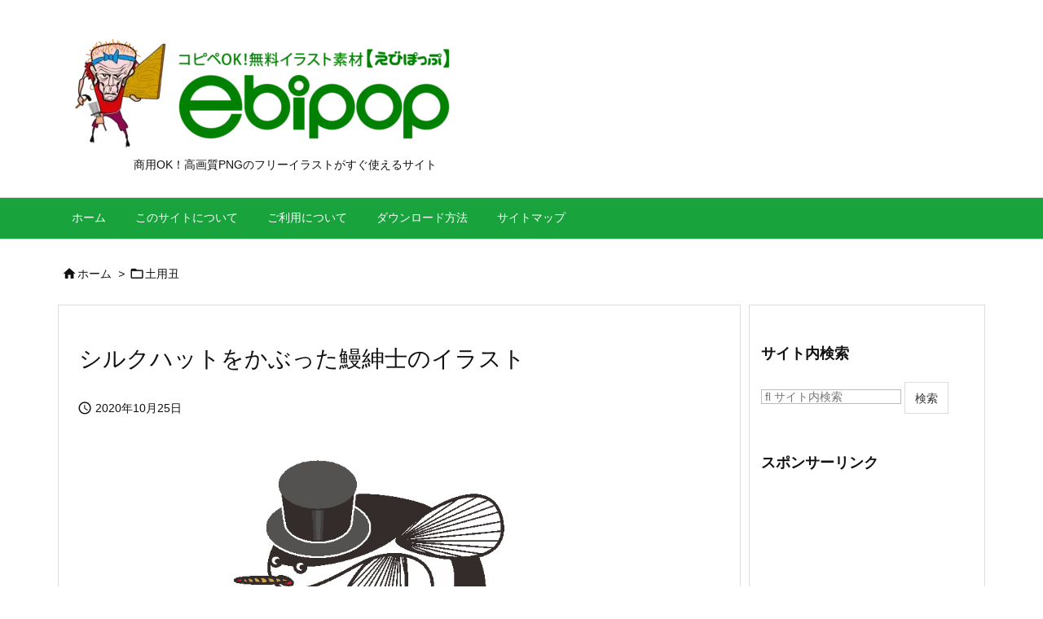

--- FILE ---
content_type: text/html; charset=utf-8
request_url: https://www.google.com/recaptcha/api2/aframe
body_size: 270
content:
<!DOCTYPE HTML><html><head><meta http-equiv="content-type" content="text/html; charset=UTF-8"></head><body><script nonce="xX3SWBLPRvQGMSwev46pxQ">/** Anti-fraud and anti-abuse applications only. See google.com/recaptcha */ try{var clients={'sodar':'https://pagead2.googlesyndication.com/pagead/sodar?'};window.addEventListener("message",function(a){try{if(a.source===window.parent){var b=JSON.parse(a.data);var c=clients[b['id']];if(c){var d=document.createElement('img');d.src=c+b['params']+'&rc='+(localStorage.getItem("rc::a")?sessionStorage.getItem("rc::b"):"");window.document.body.appendChild(d);sessionStorage.setItem("rc::e",parseInt(sessionStorage.getItem("rc::e")||0)+1);localStorage.setItem("rc::h",'1769237037967');}}}catch(b){}});window.parent.postMessage("_grecaptcha_ready", "*");}catch(b){}</script></body></html>

--- FILE ---
content_type: application/javascript; charset=utf-8
request_url: https://fundingchoicesmessages.google.com/f/AGSKWxUpB7JNhfhfOFL0_QElrCXjdaITFEZU8SxK2GvECPgnaXlv3i8dgl8At4UcvumDYe4Q8VhrFGXrbLJi9gKGTO4xa29syaJ1U5zkDQKmql15NZ9gt93N_bTgXf6TORw0F1gSdsIwRTOoh6cFlIvmizxDhaVbF3ZrI56zlWMIVltezu0XHegnQT42Zz3M/__ad_size./admeld_/mini_ads./adv6./checkm8footer_
body_size: -1289
content:
window['754df954-a62d-4283-8c0d-31fb9a801e93'] = true;